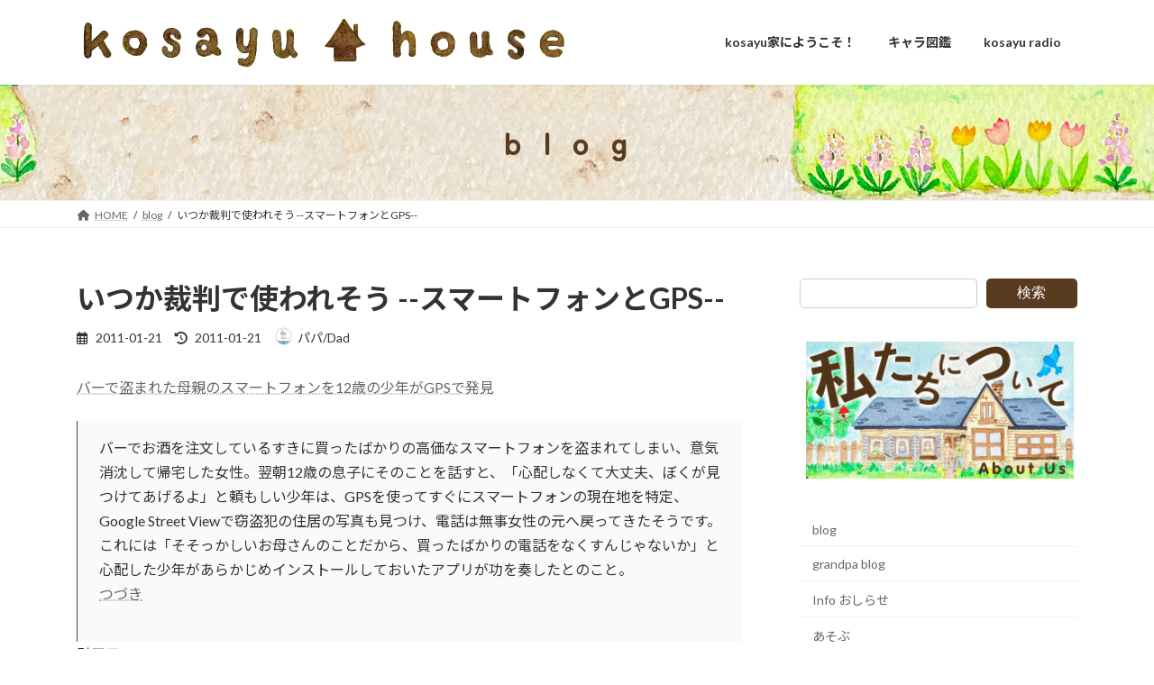

--- FILE ---
content_type: text/html; charset=utf-8
request_url: https://www.google.com/recaptcha/api2/aframe
body_size: 265
content:
<!DOCTYPE HTML><html><head><meta http-equiv="content-type" content="text/html; charset=UTF-8"></head><body><script nonce="2wIVRlgdmPhtkrfiu-20rQ">/** Anti-fraud and anti-abuse applications only. See google.com/recaptcha */ try{var clients={'sodar':'https://pagead2.googlesyndication.com/pagead/sodar?'};window.addEventListener("message",function(a){try{if(a.source===window.parent){var b=JSON.parse(a.data);var c=clients[b['id']];if(c){var d=document.createElement('img');d.src=c+b['params']+'&rc='+(localStorage.getItem("rc::a")?sessionStorage.getItem("rc::b"):"");window.document.body.appendChild(d);sessionStorage.setItem("rc::e",parseInt(sessionStorage.getItem("rc::e")||0)+1);localStorage.setItem("rc::h",'1768994719758');}}}catch(b){}});window.parent.postMessage("_grecaptcha_ready", "*");}catch(b){}</script></body></html>